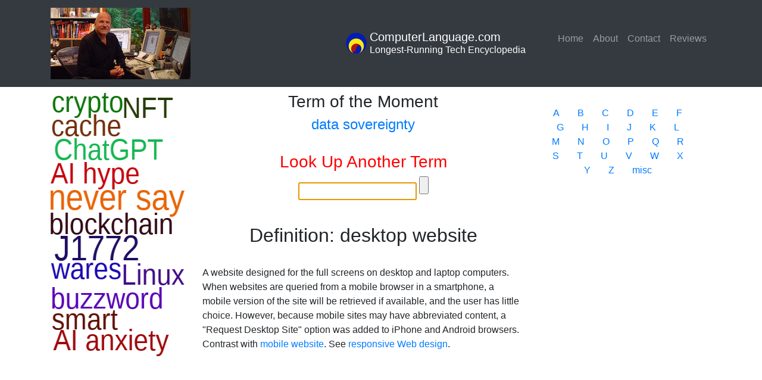

--- FILE ---
content_type: text/html; charset=UTF-8
request_url: https://www.computerlanguage.com/results.php?definition=desktop%20website
body_size: 3322
content:
<html>

<head>
    <script src="https://www.google.com/recaptcha/api.js" async defer></script>
    <meta name="viewport" content="width=device-width, initial-scale=1.0">
    <!-- Global site tag (gtag.js) - Google Analytics -->
    <script async src="https://www.googletagmanager.com/gtag/js?id=UA-7975949-1"></script>
    <script>
    window.dataLayer = window.dataLayer || [];

    function gtag() {
        dataLayer.push(arguments);
    }
    gtag('js', new Date());

    gtag('config', 'UA-7975949-1');
    </script>

    <link rel="stylesheet" href="https://maxcdn.bootstrapcdn.com/bootstrap/4.0.0/css/bootstrap.min.css"
        integrity="sha384-Gn5384xqQ1aoWXA+058RXPxPg6fy4IWvTNh0E263XmFcJlSAwiGgFAW/dAiS6JXm" crossorigin="anonymous">
    <link rel="stylesheet" type="text/css" href="/code/styles.css">
    <script src="https://code.jquery.com/jquery-3.2.1.slim.min.js"
        integrity="sha384-KJ3o2DKtIkvYIK3UENzmM7KCkRr/rE9/Qpg6aAZGJwFDMVNA/GpGFF93hXpG5KkN" crossorigin="anonymous">
    </script>
    <script src="https://cdnjs.cloudflare.com/ajax/libs/popper.js/1.12.9/umd/popper.min.js"
        integrity="sha384-ApNbgh9B+Y1QKtv3Rn7W3mgPxhU9K/ScQsAP7hUibX39j7fakFPskvXusvfa0b4Q" crossorigin="anonymous">
    </script>
    <script src="https://maxcdn.bootstrapcdn.com/bootstrap/4.0.0/js/bootstrap.min.js"
        integrity="sha384-JZR6Spejh4U02d8jOt6vLEHfe/JQGiRRSQQxSfFWpi1MquVdAyjUar5+76PVCmYl" crossorigin="anonymous">
    </script>
    <script src="/code/wordcloud2.js"></script>

    <!-- lessons -->
    <link rel="stylesheet" href="/lessons/style.css?v=1.0">
    <script defer type="text/javascript" src="/lessons/lesson.js"></script>
    <!--  -->

    <meta http-equiv="Content-Security-Policy"
        content="default-src 'self' 'unsafe-inline' *.google-analytics.com *.google.com *.bootstrapcdn.com; script-src 'self' 'nonce-266c25e33b' *.google-analytics.com *.gstatic.com *.google.com *.bootstrapcdn.com *.jquery.com *.cloudflare.com *.googletagmanager.com; img-src *.computerlanguage.com s3.amazonaws.com">

    <link rel="shortcut icon" href="/imgs/favicon.ico" type="image/x-icon" sizes="16x16" />
    <link rel="shortcut icon" href="/imgs/Favicon32.png" type="image/x-icon" sizes="32x32" />
    <link rel="shortcut icon" href="/imgs/Favicon96.png" type="image/x-icon" sizes="96x96" />

    <title>desktop website - CLC Definition</title>
</head>

<body>
    <!-- lessons -->
    <!--  -->

    <div class="container-fluid">
        <div class="row mb-2">
            <nav class="navbar navbar-expand-lg navbar-dark bg-dark col-12 ">
                <div class="container">
                    <a class="navbar-brand d-none d-sm-block" style="display:inline-flex;" href="/">
                        <img src="/imgs/alan-freedman-editor-cde.jpg" class="img-fluid" style="max-height:6em;" />
                    </a>
                    <!--<a class="navbar-brand float-right" style="display:inline-flex;" href="/">
				<img src="https://www.computerlanguage.com/imgs/masthead-logo.png" style="padding:5px;" class="float-left" height="45px" width="45px" />
                                <p class="h5 mb-0">Computer Desktop Encyclopedia</br><small>Longest-Running Tech Reference on the Planet</small></p>
                                </a>-->
                    <div class="row">
                        <div class="col order-2"> <button class="navbar-toggler" type="button" data-toggle="collapse"
                                data-target="#navbarNav" aria-controls="navbarNav" aria-expanded="false"
                                aria-label="Toggle navigation">
                                <span class="navbar-toggler-icon"></span>
                            </button>
                            <div class="collapse navbar-collapse" id="navbarNav">
                                <ul class="navbar-nav">
                                    <li class="nav-item">
                                        <a class="nav-link" href="/">Home <span class="sr-only">(current)</span></a>
                                    </li>
                                    <!--<li class="nav-item">
                                                        <a class="nav-link" href="products.php">Products</a>
                                                </li>
                                                <li class="nav-item">
                                                        <a class="nav-link" href="services.php">Services</a>
                                                </li>
                                                <li class="nav-item">
                                                        <a class="nav-link disabled" href="#">Order</a>
                                                </li>-->
                                    <li class="nav-item">
                                        <a class="nav-link" href="about.php">About</a>
                                    </li>
                                    <!--<li class="nav-item">
                                                        <a class="nav-link" href="support.php">Support</a>
                                                </li>-->
                                    <li class="nav-item">
                                        <a class="nav-link" href="contact.php">Contact</a>
                                    </li>
                                    <!--<li class="nav-item">
                                                        <a class="nav-link disabled" href="#">Demo</a>
                                                </li>-->
                                    <li class="nav-item">
                                        <a class="nav-link" href="reviews.php">Reviews</a>
                                    </li>
                                    

                                    </ul>
                            </div>
                        </div>
                        <div class="col-auto">
                            <a class="navbar-brand float-right" style="display:inline-flex;" href="/">
                                <img src="/imgs/masthead-logo.png" style="padding:5px;" class="float-left" height="45px"
                                    width="45px" />
                                <p class="h5 mb-0">ComputerLanguage.com</br><small>Longest-Running Tech
                                        Encyclopedia</small></p>
                            </a>

                        </div>
                    </div>
                </div>
            </nav>
        </div>
		<div class="container">
			<div class="row">
				<div class="col-12 col-sm-3 order-2 order-sm-1 row">
					<!--<div class="col-12 ad-block" style="max-height:200px;">
						<p>Ad Block</p>
					</div>-->
					<div id='sourrounding_div' class='col' >
<canvas id='canvas_cloud' class='' style='height:100vh; min-height:400px; max-width:100%;'></canvas></br>
</div>
<script nonce='266c25e33b'>
var div = document.getElementById('sourrounding_div');
var canvas = document.getElementById('canvas_cloud');

canvas.height = div.offsetHeight;
canvas.width  = div.offsetWidth;

var options =
{
  list : [
['hot topics and trends','5'],
['crypto','5'],
['cache','5'],
['Bitcoin pizza', '5'],
['ChatGPT','5'],
['NFT','5'],
['AI hype','5'],
['never say','6'],
['blockchain','5'],
['Does it matter?','5'],
['J1772','6'],
['wares','5'],
['AI secret sauce','6'],
['Stringy Floppy','5'],
['Linux','5'],
['buzzword','5'],
['smart','5'],
['AI anxiety','5'],
['AI glossary','6'],
['open source','5'],
],
  gridSize: 5,
  weightFactor: 10,
  fontFamily: 'Tahoma, Geneva, sans-serif',
  color: 'random-dark',
  hover: window.drawBox,
  rotateRatio: 0,
  origin: [0,0],
  click: function(item) {
    //alert(item[0] + ': ' + item[1]);
  location.href =  '/results.php?definition=' + item[0];
  },

}

WordCloud(document.getElementById('canvas_cloud'), options);

</script>
				</div>
				<div class="col col-sm-6 text-center order-1 order-sm-2">
					<div class="col">
					<div class='col totd'>
<h3>Term of the Moment</h3><h4><a href='https://www.computerlanguage.com/results.php?definition=data sovereignty
'>data sovereignty
</a></h4></div>	<!--                                -->

					</br>
					</div>
					<form action="/results.php" method="GET">
						<h3 style="color:red;">Look Up Another Term</h3>
						<span><input type="text" name="definition" autofocus="autofocus"></span>
						<input type="submit">
					</form>
				</br>
				<div class="results">
						<h1 class='term'>Definition: desktop website</h1></br><div class='text-left'>
A website designed for the full screens on desktop and laptop computers.  When websites are queried from a mobile browser in a smartphone, a mobile version of the site will be retrieved if available, and the user has little choice.  However, because mobile sites may have abbreviated content, a "Request Desktop Site" option was added to iPhone and Android browsers.  Contrast with <a href="/results.php?definition=mobile website">mobile website</a>.  See <a href="/results.php?definition=responsive Web design">responsive Web design</a>.<br />
<br />
</div><script> var cannonical = "";  $('head').append('<link href="http://www.computerlanguage.com/results.php?definition=desktop website" rel="canonical" />'); </script>				</div></div>
				<div class="col-12 col-sm-3 order-3">
					</br><div class='container'>
        <div class='row justify-content-center'>
        <div class='col-auto'><a href='/index/a.php'>A</a></div>
<div class='col-auto'><a href='/index/b.php'>B</a></div>
<div class='col-auto'><a href='/index/c.php'>C</a></div>
<div class='col-auto'><a href='/index/d.php'>D</a></div>
<div class='col-auto'><a href='/index/e.php'>E</a></div>
<div class='col-auto'><a href='/index/f.php'>F</a></div>
<div class='col-auto'><a href='/index/g.php'>G</a></div>
<div class='col-auto'><a href='/index/h.php'>H</a></div>
<div class='col-auto'><a href='/index/i.php'>I</a></div>
<div class='col-auto'><a href='/index/j.php'>J</a></div>
<div class='col-auto'><a href='/index/k.php'>K</a></div>
<div class='col-auto'><a href='/index/l.php'>L</a></div>
<div class='col-auto'><a href='/index/m.php'>M</a></div>
<div class='col-auto'><a href='/index/n.php'>N</a></div>
<div class='col-auto'><a href='/index/o.php'>O</a></div>
<div class='col-auto'><a href='/index/p.php'>P</a></div>
<div class='col-auto'><a href='/index/q.php'>Q</a></div>
<div class='col-auto'><a href='/index/r.php'>R</a></div>
<div class='col-auto'><a href='/index/s.php'>S</a></div>
<div class='col-auto'><a href='/index/t.php'>T</a></div>
<div class='col-auto'><a href='/index/u.php'>U</a></div>
<div class='col-auto'><a href='/index/v.php'>V</a></div>
<div class='col-auto'><a href='/index/w.php'>W</a></div>
<div class='col-auto'><a href='/index/x.php'>X</a></div>
<div class='col-auto'><a href='/index/y.php'>Y</a></div>
<div class='col-auto'><a href='/index/z.php'>Z</a></div>
<!--<div class='col-auto'><a href='/index/0-9.php'>0-9</a></div>-->
<div class='col-auto'><a href='/index/misc.php'>misc</a></div>
        </div>
</div></br>
				</div>
			</div>
		</div>
	</div>
<footer class='footer'>
        <div class='container'>
                <div class='row justify-content-center'>
                        <div class='col-auto'>
                                <h4>THIS DEFINITION IS FOR PERSONAL USE ONLY</h4>
                                <p>All other reproduction requires permission</p>
                                <img src='./imgs/masthead-logo.png' style='width:40px; padding: 10px 5px;' class='img-fluid float-left'/>
                                <p>Copyright 1981-2026</br>The Computer Language Company Inc.</br>All rights reserved</p>
                        </div>
                </div>
        </div>
</footer>
	</body>
</html>


--- FILE ---
content_type: text/css
request_url: https://www.computerlanguage.com/lessons/style.css?v=1.0
body_size: 158
content:

  
  #aside{
    position: fixed;
    left:0;
    top:0;
    width: 300px;
    height:100vh;
    background:#e57e10;
    
    transition:.4s ease;
    z-index: 100;
    overflow-y: scroll;
  }

  .ocultar{
    transform:translateX(0%);
    color:black;	
  }
  
  .navigation li{
    list-style:none;
    width: 100%;
    border-bottom: 1px solid rgba(255,255,255,.5);
  }
  
  .navigation a{
    color:black;
    display: block;
    line-height:3.5;
    text-decoration:none;
    transition:.4s ease;
  }
  
  #btn-group{
    cursor: move;
    position: fixed;
    right:0;
    bottom:0;
    background:#e57e10;
    z-index: 200;
    
  }
 


--- FILE ---
content_type: text/javascript
request_url: https://www.computerlanguage.com/lessons/lesson.js
body_size: 147
content:

$( document ).ready(function() {
    let band=0;
    if (window.localStorage.getItem('show_list') !== undefined) {
        band=window.localStorage.getItem('show_list');

        if (band=='0' || screen.width < 971) {
            $('#aside').css('transform','translateX(-100%)');
        } ;
    };


    $(".list").click((e)=>{ 
        if (band==0) {
            $('#aside').css('transform','translateX(0)');
            band=1;
            localStorage.setItem("show_list", "1");
        }else {
            $('#aside').css('transform','translateX(-100%)');
            band=0;
            localStorage.setItem("show_list", "0");

        }
        
        
    });
    
    $(".window-close").click((e)=>{ 
        $('#btn-group').addClass("d-none");
        
        
    });


    
    
});




